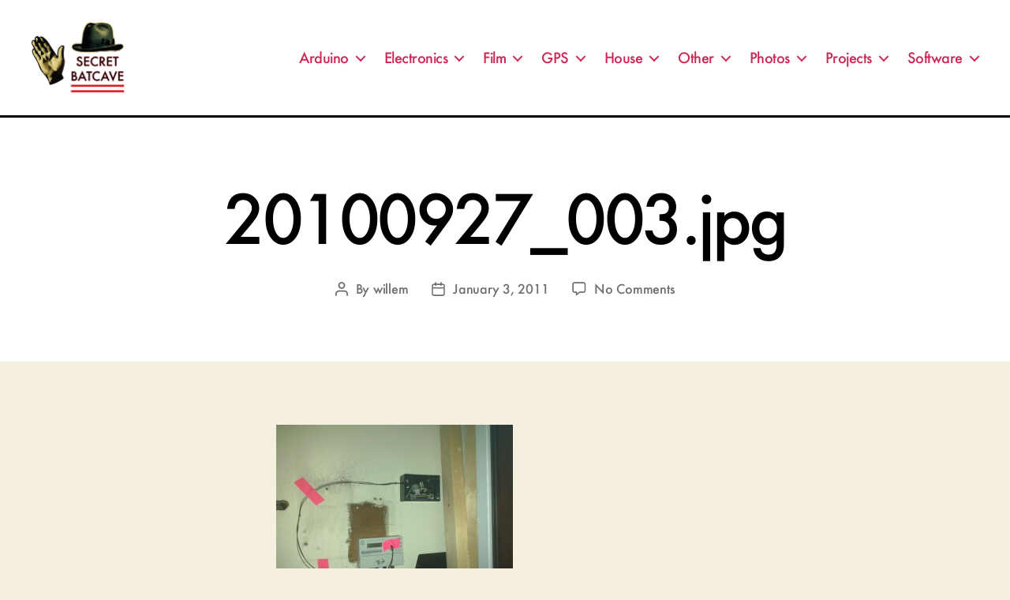

--- FILE ---
content_type: text/html; charset=UTF-8
request_url: https://www.secretbatcave.co.uk/20100927_003-jpg/
body_size: 15402
content:
<!DOCTYPE html>

<html class="no-js" lang="en-GB">

	<head>

		<meta charset="UTF-8">
		<meta name="viewport" content="width=device-width, initial-scale=1.0" >

		<link rel="profile" href="https://gmpg.org/xfn/11">

		<title>20100927_003.jpg &#8211; The Secret Batcave</title>
<meta name='robots' content='max-image-preview:large' />
	<style>img:is([sizes="auto" i], [sizes^="auto," i]) { contain-intrinsic-size: 3000px 1500px }</style>
	<link rel="alternate" type="application/rss+xml" title="The Secret Batcave &raquo; Feed" href="https://www.secretbatcave.co.uk/feed/" />
<link rel="alternate" type="application/rss+xml" title="The Secret Batcave &raquo; Comments Feed" href="https://www.secretbatcave.co.uk/comments/feed/" />
<link rel="alternate" type="application/rss+xml" title="The Secret Batcave &raquo; 20100927_003.jpg Comments Feed" href="https://www.secretbatcave.co.uk/feed/?attachment_id=105" />
<script>
window._wpemojiSettings = {"baseUrl":"https:\/\/s.w.org\/images\/core\/emoji\/16.0.1\/72x72\/","ext":".png","svgUrl":"https:\/\/s.w.org\/images\/core\/emoji\/16.0.1\/svg\/","svgExt":".svg","source":{"concatemoji":"https:\/\/www.secretbatcave.co.uk\/wp-includes\/js\/wp-emoji-release.min.js?ver=6.8.3"}};
/*! This file is auto-generated */
!function(s,n){var o,i,e;function c(e){try{var t={supportTests:e,timestamp:(new Date).valueOf()};sessionStorage.setItem(o,JSON.stringify(t))}catch(e){}}function p(e,t,n){e.clearRect(0,0,e.canvas.width,e.canvas.height),e.fillText(t,0,0);var t=new Uint32Array(e.getImageData(0,0,e.canvas.width,e.canvas.height).data),a=(e.clearRect(0,0,e.canvas.width,e.canvas.height),e.fillText(n,0,0),new Uint32Array(e.getImageData(0,0,e.canvas.width,e.canvas.height).data));return t.every(function(e,t){return e===a[t]})}function u(e,t){e.clearRect(0,0,e.canvas.width,e.canvas.height),e.fillText(t,0,0);for(var n=e.getImageData(16,16,1,1),a=0;a<n.data.length;a++)if(0!==n.data[a])return!1;return!0}function f(e,t,n,a){switch(t){case"flag":return n(e,"\ud83c\udff3\ufe0f\u200d\u26a7\ufe0f","\ud83c\udff3\ufe0f\u200b\u26a7\ufe0f")?!1:!n(e,"\ud83c\udde8\ud83c\uddf6","\ud83c\udde8\u200b\ud83c\uddf6")&&!n(e,"\ud83c\udff4\udb40\udc67\udb40\udc62\udb40\udc65\udb40\udc6e\udb40\udc67\udb40\udc7f","\ud83c\udff4\u200b\udb40\udc67\u200b\udb40\udc62\u200b\udb40\udc65\u200b\udb40\udc6e\u200b\udb40\udc67\u200b\udb40\udc7f");case"emoji":return!a(e,"\ud83e\udedf")}return!1}function g(e,t,n,a){var r="undefined"!=typeof WorkerGlobalScope&&self instanceof WorkerGlobalScope?new OffscreenCanvas(300,150):s.createElement("canvas"),o=r.getContext("2d",{willReadFrequently:!0}),i=(o.textBaseline="top",o.font="600 32px Arial",{});return e.forEach(function(e){i[e]=t(o,e,n,a)}),i}function t(e){var t=s.createElement("script");t.src=e,t.defer=!0,s.head.appendChild(t)}"undefined"!=typeof Promise&&(o="wpEmojiSettingsSupports",i=["flag","emoji"],n.supports={everything:!0,everythingExceptFlag:!0},e=new Promise(function(e){s.addEventListener("DOMContentLoaded",e,{once:!0})}),new Promise(function(t){var n=function(){try{var e=JSON.parse(sessionStorage.getItem(o));if("object"==typeof e&&"number"==typeof e.timestamp&&(new Date).valueOf()<e.timestamp+604800&&"object"==typeof e.supportTests)return e.supportTests}catch(e){}return null}();if(!n){if("undefined"!=typeof Worker&&"undefined"!=typeof OffscreenCanvas&&"undefined"!=typeof URL&&URL.createObjectURL&&"undefined"!=typeof Blob)try{var e="postMessage("+g.toString()+"("+[JSON.stringify(i),f.toString(),p.toString(),u.toString()].join(",")+"));",a=new Blob([e],{type:"text/javascript"}),r=new Worker(URL.createObjectURL(a),{name:"wpTestEmojiSupports"});return void(r.onmessage=function(e){c(n=e.data),r.terminate(),t(n)})}catch(e){}c(n=g(i,f,p,u))}t(n)}).then(function(e){for(var t in e)n.supports[t]=e[t],n.supports.everything=n.supports.everything&&n.supports[t],"flag"!==t&&(n.supports.everythingExceptFlag=n.supports.everythingExceptFlag&&n.supports[t]);n.supports.everythingExceptFlag=n.supports.everythingExceptFlag&&!n.supports.flag,n.DOMReady=!1,n.readyCallback=function(){n.DOMReady=!0}}).then(function(){return e}).then(function(){var e;n.supports.everything||(n.readyCallback(),(e=n.source||{}).concatemoji?t(e.concatemoji):e.wpemoji&&e.twemoji&&(t(e.twemoji),t(e.wpemoji)))}))}((window,document),window._wpemojiSettings);
</script>
<style id='wp-emoji-styles-inline-css'>

	img.wp-smiley, img.emoji {
		display: inline !important;
		border: none !important;
		box-shadow: none !important;
		height: 1em !important;
		width: 1em !important;
		margin: 0 0.07em !important;
		vertical-align: -0.1em !important;
		background: none !important;
		padding: 0 !important;
	}
</style>
<link rel='stylesheet' id='wp-block-library-css' href='https://www.secretbatcave.co.uk/wp-includes/css/dist/block-library/style.min.css?ver=6.8.3' media='all' />
<style id='classic-theme-styles-inline-css'>
/*! This file is auto-generated */
.wp-block-button__link{color:#fff;background-color:#32373c;border-radius:9999px;box-shadow:none;text-decoration:none;padding:calc(.667em + 2px) calc(1.333em + 2px);font-size:1.125em}.wp-block-file__button{background:#32373c;color:#fff;text-decoration:none}
</style>
<link rel='stylesheet' id='mediaelement-css' href='https://www.secretbatcave.co.uk/wp-includes/js/mediaelement/mediaelementplayer-legacy.min.css?ver=4.2.17' media='all' />
<link rel='stylesheet' id='wp-mediaelement-css' href='https://www.secretbatcave.co.uk/wp-includes/js/mediaelement/wp-mediaelement.min.css?ver=6.8.3' media='all' />
<style id='jetpack-sharing-buttons-style-inline-css'>
.jetpack-sharing-buttons__services-list{display:flex;flex-direction:row;flex-wrap:wrap;gap:0;list-style-type:none;margin:5px;padding:0}.jetpack-sharing-buttons__services-list.has-small-icon-size{font-size:12px}.jetpack-sharing-buttons__services-list.has-normal-icon-size{font-size:16px}.jetpack-sharing-buttons__services-list.has-large-icon-size{font-size:24px}.jetpack-sharing-buttons__services-list.has-huge-icon-size{font-size:36px}@media print{.jetpack-sharing-buttons__services-list{display:none!important}}.editor-styles-wrapper .wp-block-jetpack-sharing-buttons{gap:0;padding-inline-start:0}ul.jetpack-sharing-buttons__services-list.has-background{padding:1.25em 2.375em}
</style>
<style id='global-styles-inline-css'>
:root{--wp--preset--aspect-ratio--square: 1;--wp--preset--aspect-ratio--4-3: 4/3;--wp--preset--aspect-ratio--3-4: 3/4;--wp--preset--aspect-ratio--3-2: 3/2;--wp--preset--aspect-ratio--2-3: 2/3;--wp--preset--aspect-ratio--16-9: 16/9;--wp--preset--aspect-ratio--9-16: 9/16;--wp--preset--color--black: #000000;--wp--preset--color--cyan-bluish-gray: #abb8c3;--wp--preset--color--white: #ffffff;--wp--preset--color--pale-pink: #f78da7;--wp--preset--color--vivid-red: #cf2e2e;--wp--preset--color--luminous-vivid-orange: #ff6900;--wp--preset--color--luminous-vivid-amber: #fcb900;--wp--preset--color--light-green-cyan: #7bdcb5;--wp--preset--color--vivid-green-cyan: #00d084;--wp--preset--color--pale-cyan-blue: #8ed1fc;--wp--preset--color--vivid-cyan-blue: #0693e3;--wp--preset--color--vivid-purple: #9b51e0;--wp--preset--color--accent: #cd2653;--wp--preset--color--primary: #000000;--wp--preset--color--secondary: #6d6d6d;--wp--preset--color--subtle-background: #dcd7ca;--wp--preset--color--background: #f5efe0;--wp--preset--gradient--vivid-cyan-blue-to-vivid-purple: linear-gradient(135deg,rgba(6,147,227,1) 0%,rgb(155,81,224) 100%);--wp--preset--gradient--light-green-cyan-to-vivid-green-cyan: linear-gradient(135deg,rgb(122,220,180) 0%,rgb(0,208,130) 100%);--wp--preset--gradient--luminous-vivid-amber-to-luminous-vivid-orange: linear-gradient(135deg,rgba(252,185,0,1) 0%,rgba(255,105,0,1) 100%);--wp--preset--gradient--luminous-vivid-orange-to-vivid-red: linear-gradient(135deg,rgba(255,105,0,1) 0%,rgb(207,46,46) 100%);--wp--preset--gradient--very-light-gray-to-cyan-bluish-gray: linear-gradient(135deg,rgb(238,238,238) 0%,rgb(169,184,195) 100%);--wp--preset--gradient--cool-to-warm-spectrum: linear-gradient(135deg,rgb(74,234,220) 0%,rgb(151,120,209) 20%,rgb(207,42,186) 40%,rgb(238,44,130) 60%,rgb(251,105,98) 80%,rgb(254,248,76) 100%);--wp--preset--gradient--blush-light-purple: linear-gradient(135deg,rgb(255,206,236) 0%,rgb(152,150,240) 100%);--wp--preset--gradient--blush-bordeaux: linear-gradient(135deg,rgb(254,205,165) 0%,rgb(254,45,45) 50%,rgb(107,0,62) 100%);--wp--preset--gradient--luminous-dusk: linear-gradient(135deg,rgb(255,203,112) 0%,rgb(199,81,192) 50%,rgb(65,88,208) 100%);--wp--preset--gradient--pale-ocean: linear-gradient(135deg,rgb(255,245,203) 0%,rgb(182,227,212) 50%,rgb(51,167,181) 100%);--wp--preset--gradient--electric-grass: linear-gradient(135deg,rgb(202,248,128) 0%,rgb(113,206,126) 100%);--wp--preset--gradient--midnight: linear-gradient(135deg,rgb(2,3,129) 0%,rgb(40,116,252) 100%);--wp--preset--font-size--small: 18px;--wp--preset--font-size--medium: 20px;--wp--preset--font-size--large: 26.25px;--wp--preset--font-size--x-large: 42px;--wp--preset--font-size--normal: 21px;--wp--preset--font-size--larger: 32px;--wp--preset--spacing--20: 0.44rem;--wp--preset--spacing--30: 0.67rem;--wp--preset--spacing--40: 1rem;--wp--preset--spacing--50: 1.5rem;--wp--preset--spacing--60: 2.25rem;--wp--preset--spacing--70: 3.38rem;--wp--preset--spacing--80: 5.06rem;--wp--preset--shadow--natural: 6px 6px 9px rgba(0, 0, 0, 0.2);--wp--preset--shadow--deep: 12px 12px 50px rgba(0, 0, 0, 0.4);--wp--preset--shadow--sharp: 6px 6px 0px rgba(0, 0, 0, 0.2);--wp--preset--shadow--outlined: 6px 6px 0px -3px rgba(255, 255, 255, 1), 6px 6px rgba(0, 0, 0, 1);--wp--preset--shadow--crisp: 6px 6px 0px rgba(0, 0, 0, 1);}:where(.is-layout-flex){gap: 0.5em;}:where(.is-layout-grid){gap: 0.5em;}body .is-layout-flex{display: flex;}.is-layout-flex{flex-wrap: wrap;align-items: center;}.is-layout-flex > :is(*, div){margin: 0;}body .is-layout-grid{display: grid;}.is-layout-grid > :is(*, div){margin: 0;}:where(.wp-block-columns.is-layout-flex){gap: 2em;}:where(.wp-block-columns.is-layout-grid){gap: 2em;}:where(.wp-block-post-template.is-layout-flex){gap: 1.25em;}:where(.wp-block-post-template.is-layout-grid){gap: 1.25em;}.has-black-color{color: var(--wp--preset--color--black) !important;}.has-cyan-bluish-gray-color{color: var(--wp--preset--color--cyan-bluish-gray) !important;}.has-white-color{color: var(--wp--preset--color--white) !important;}.has-pale-pink-color{color: var(--wp--preset--color--pale-pink) !important;}.has-vivid-red-color{color: var(--wp--preset--color--vivid-red) !important;}.has-luminous-vivid-orange-color{color: var(--wp--preset--color--luminous-vivid-orange) !important;}.has-luminous-vivid-amber-color{color: var(--wp--preset--color--luminous-vivid-amber) !important;}.has-light-green-cyan-color{color: var(--wp--preset--color--light-green-cyan) !important;}.has-vivid-green-cyan-color{color: var(--wp--preset--color--vivid-green-cyan) !important;}.has-pale-cyan-blue-color{color: var(--wp--preset--color--pale-cyan-blue) !important;}.has-vivid-cyan-blue-color{color: var(--wp--preset--color--vivid-cyan-blue) !important;}.has-vivid-purple-color{color: var(--wp--preset--color--vivid-purple) !important;}.has-black-background-color{background-color: var(--wp--preset--color--black) !important;}.has-cyan-bluish-gray-background-color{background-color: var(--wp--preset--color--cyan-bluish-gray) !important;}.has-white-background-color{background-color: var(--wp--preset--color--white) !important;}.has-pale-pink-background-color{background-color: var(--wp--preset--color--pale-pink) !important;}.has-vivid-red-background-color{background-color: var(--wp--preset--color--vivid-red) !important;}.has-luminous-vivid-orange-background-color{background-color: var(--wp--preset--color--luminous-vivid-orange) !important;}.has-luminous-vivid-amber-background-color{background-color: var(--wp--preset--color--luminous-vivid-amber) !important;}.has-light-green-cyan-background-color{background-color: var(--wp--preset--color--light-green-cyan) !important;}.has-vivid-green-cyan-background-color{background-color: var(--wp--preset--color--vivid-green-cyan) !important;}.has-pale-cyan-blue-background-color{background-color: var(--wp--preset--color--pale-cyan-blue) !important;}.has-vivid-cyan-blue-background-color{background-color: var(--wp--preset--color--vivid-cyan-blue) !important;}.has-vivid-purple-background-color{background-color: var(--wp--preset--color--vivid-purple) !important;}.has-black-border-color{border-color: var(--wp--preset--color--black) !important;}.has-cyan-bluish-gray-border-color{border-color: var(--wp--preset--color--cyan-bluish-gray) !important;}.has-white-border-color{border-color: var(--wp--preset--color--white) !important;}.has-pale-pink-border-color{border-color: var(--wp--preset--color--pale-pink) !important;}.has-vivid-red-border-color{border-color: var(--wp--preset--color--vivid-red) !important;}.has-luminous-vivid-orange-border-color{border-color: var(--wp--preset--color--luminous-vivid-orange) !important;}.has-luminous-vivid-amber-border-color{border-color: var(--wp--preset--color--luminous-vivid-amber) !important;}.has-light-green-cyan-border-color{border-color: var(--wp--preset--color--light-green-cyan) !important;}.has-vivid-green-cyan-border-color{border-color: var(--wp--preset--color--vivid-green-cyan) !important;}.has-pale-cyan-blue-border-color{border-color: var(--wp--preset--color--pale-cyan-blue) !important;}.has-vivid-cyan-blue-border-color{border-color: var(--wp--preset--color--vivid-cyan-blue) !important;}.has-vivid-purple-border-color{border-color: var(--wp--preset--color--vivid-purple) !important;}.has-vivid-cyan-blue-to-vivid-purple-gradient-background{background: var(--wp--preset--gradient--vivid-cyan-blue-to-vivid-purple) !important;}.has-light-green-cyan-to-vivid-green-cyan-gradient-background{background: var(--wp--preset--gradient--light-green-cyan-to-vivid-green-cyan) !important;}.has-luminous-vivid-amber-to-luminous-vivid-orange-gradient-background{background: var(--wp--preset--gradient--luminous-vivid-amber-to-luminous-vivid-orange) !important;}.has-luminous-vivid-orange-to-vivid-red-gradient-background{background: var(--wp--preset--gradient--luminous-vivid-orange-to-vivid-red) !important;}.has-very-light-gray-to-cyan-bluish-gray-gradient-background{background: var(--wp--preset--gradient--very-light-gray-to-cyan-bluish-gray) !important;}.has-cool-to-warm-spectrum-gradient-background{background: var(--wp--preset--gradient--cool-to-warm-spectrum) !important;}.has-blush-light-purple-gradient-background{background: var(--wp--preset--gradient--blush-light-purple) !important;}.has-blush-bordeaux-gradient-background{background: var(--wp--preset--gradient--blush-bordeaux) !important;}.has-luminous-dusk-gradient-background{background: var(--wp--preset--gradient--luminous-dusk) !important;}.has-pale-ocean-gradient-background{background: var(--wp--preset--gradient--pale-ocean) !important;}.has-electric-grass-gradient-background{background: var(--wp--preset--gradient--electric-grass) !important;}.has-midnight-gradient-background{background: var(--wp--preset--gradient--midnight) !important;}.has-small-font-size{font-size: var(--wp--preset--font-size--small) !important;}.has-medium-font-size{font-size: var(--wp--preset--font-size--medium) !important;}.has-large-font-size{font-size: var(--wp--preset--font-size--large) !important;}.has-x-large-font-size{font-size: var(--wp--preset--font-size--x-large) !important;}
:where(.wp-block-post-template.is-layout-flex){gap: 1.25em;}:where(.wp-block-post-template.is-layout-grid){gap: 1.25em;}
:where(.wp-block-columns.is-layout-flex){gap: 2em;}:where(.wp-block-columns.is-layout-grid){gap: 2em;}
:root :where(.wp-block-pullquote){font-size: 1.5em;line-height: 1.6;}
</style>
<link rel='stylesheet' id='twentytwenty-style-css' href='https://www.secretbatcave.co.uk/wp-content/themes/batcave2/style.css?ver=1.3' media='all' />
<style id='twentytwenty-style-inline-css'>
.color-accent,.color-accent-hover:hover,.color-accent-hover:focus,:root .has-accent-color,.has-drop-cap:not(:focus):first-letter,.wp-block-button.is-style-outline,a { color: #cd2653; }blockquote,.border-color-accent,.border-color-accent-hover:hover,.border-color-accent-hover:focus { border-color: #cd2653; }button:not(.toggle),.button,.faux-button,.wp-block-button__link,.wp-block-file .wp-block-file__button,input[type="button"],input[type="reset"],input[type="submit"],.bg-accent,.bg-accent-hover:hover,.bg-accent-hover:focus,:root .has-accent-background-color,.comment-reply-link { background-color: #cd2653; }.fill-children-accent,.fill-children-accent * { fill: #cd2653; }body,.entry-title a,:root .has-primary-color { color: #000000; }:root .has-primary-background-color { background-color: #000000; }cite,figcaption,.wp-caption-text,.post-meta,.entry-content .wp-block-archives li,.entry-content .wp-block-categories li,.entry-content .wp-block-latest-posts li,.wp-block-latest-comments__comment-date,.wp-block-latest-posts__post-date,.wp-block-embed figcaption,.wp-block-image figcaption,.wp-block-pullquote cite,.comment-metadata,.comment-respond .comment-notes,.comment-respond .logged-in-as,.pagination .dots,.entry-content hr:not(.has-background),hr.styled-separator,:root .has-secondary-color { color: #6d6d6d; }:root .has-secondary-background-color { background-color: #6d6d6d; }pre,fieldset,input,textarea,table,table *,hr { border-color: #dcd7ca; }caption,code,code,kbd,samp,.wp-block-table.is-style-stripes tbody tr:nth-child(odd),:root .has-subtle-background-background-color { background-color: #dcd7ca; }.wp-block-table.is-style-stripes { border-bottom-color: #dcd7ca; }.wp-block-latest-posts.is-grid li { border-top-color: #dcd7ca; }:root .has-subtle-background-color { color: #dcd7ca; }body:not(.overlay-header) .primary-menu > li > a,body:not(.overlay-header) .primary-menu > li > .icon,.modal-menu a,.footer-menu a, .footer-widgets a,#site-footer .wp-block-button.is-style-outline,.wp-block-pullquote:before,.singular:not(.overlay-header) .entry-header a,.archive-header a,.header-footer-group .color-accent,.header-footer-group .color-accent-hover:hover { color: #cd2653; }.social-icons a,#site-footer button:not(.toggle),#site-footer .button,#site-footer .faux-button,#site-footer .wp-block-button__link,#site-footer .wp-block-file__button,#site-footer input[type="button"],#site-footer input[type="reset"],#site-footer input[type="submit"] { background-color: #cd2653; }.header-footer-group,body:not(.overlay-header) #site-header .toggle,.menu-modal .toggle { color: #000000; }body:not(.overlay-header) .primary-menu ul { background-color: #000000; }body:not(.overlay-header) .primary-menu > li > ul:after { border-bottom-color: #000000; }body:not(.overlay-header) .primary-menu ul ul:after { border-left-color: #000000; }.site-description,body:not(.overlay-header) .toggle-inner .toggle-text,.widget .post-date,.widget .rss-date,.widget_archive li,.widget_categories li,.widget cite,.widget_pages li,.widget_meta li,.widget_nav_menu li,.powered-by-wordpress,.to-the-top,.singular .entry-header .post-meta,.singular:not(.overlay-header) .entry-header .post-meta a { color: #6d6d6d; }.header-footer-group pre,.header-footer-group fieldset,.header-footer-group input,.header-footer-group textarea,.header-footer-group table,.header-footer-group table *,.footer-nav-widgets-wrapper,#site-footer,.menu-modal nav *,.footer-widgets-outer-wrapper,.footer-top { border-color: #dcd7ca; }.header-footer-group table caption,body:not(.overlay-header) .header-inner .toggle-wrapper::before { background-color: #dcd7ca; }
</style>
<link rel='stylesheet' id='twentytwenty-print-style-css' href='https://www.secretbatcave.co.uk/wp-content/themes/batcave2/print.css?ver=1.3' media='print' />
<script src="https://www.secretbatcave.co.uk/wp-content/themes/batcave2/assets/js/index.js?ver=1.3" id="twentytwenty-js-js" async></script>
<link rel="https://api.w.org/" href="https://www.secretbatcave.co.uk/wp-json/" /><link rel="alternate" title="JSON" type="application/json" href="https://www.secretbatcave.co.uk/wp-json/wp/v2/media/105" /><link rel="EditURI" type="application/rsd+xml" title="RSD" href="https://www.secretbatcave.co.uk/xmlrpc.php?rsd" />
<meta name="generator" content="WordPress 6.8.3" />
<link rel='shortlink' href='https://www.secretbatcave.co.uk/?p=105' />
<link rel="alternate" title="oEmbed (JSON)" type="application/json+oembed" href="https://www.secretbatcave.co.uk/wp-json/oembed/1.0/embed?url=https%3A%2F%2Fwww.secretbatcave.co.uk%2F20100927_003-jpg%2F" />
<link rel="alternate" title="oEmbed (XML)" type="text/xml+oembed" href="https://www.secretbatcave.co.uk/wp-json/oembed/1.0/embed?url=https%3A%2F%2Fwww.secretbatcave.co.uk%2F20100927_003-jpg%2F&#038;format=xml" />
	<script>document.documentElement.className = document.documentElement.className.replace( 'no-js', 'js' );</script>
	<link rel="icon" href="https://www.secretbatcave.co.uk/wp-content/uploads/2020/06/cropped-logo-2-32x32.png" sizes="32x32" />
<link rel="icon" href="https://www.secretbatcave.co.uk/wp-content/uploads/2020/06/cropped-logo-2-192x192.png" sizes="192x192" />
<link rel="apple-touch-icon" href="https://www.secretbatcave.co.uk/wp-content/uploads/2020/06/cropped-logo-2-180x180.png" />
<meta name="msapplication-TileImage" content="https://www.secretbatcave.co.uk/wp-content/uploads/2020/06/cropped-logo-2-270x270.png" />

	</head>

	<body class="attachment wp-singular attachment-template-default single single-attachment postid-105 attachmentid-105 attachment-jpeg wp-custom-logo wp-embed-responsive wp-theme-batcave2 singular missing-post-thumbnail has-no-pagination showing-comments show-avatars footer-top-hidden">

		<a class="skip-link screen-reader-text" href="#site-content">Skip to the content</a>
		<header id="site-header" class="header-footer-group" role="banner">

			<div class="header-inner section-inner">

				<div class="header-titles-wrapper">

					
					<div class="header-titles">

						<div class="site-logo faux-heading"><a href="https://www.secretbatcave.co.uk/" class="custom-logo-link" rel="home"><img width="968" height="726" src="https://www.secretbatcave.co.uk/wp-content/uploads/2020/06/cropped-logo-1.png" class="custom-logo" alt="The Secret Batcave" decoding="async" fetchpriority="high" srcset="https://www.secretbatcave.co.uk/wp-content/uploads/2020/06/cropped-logo-1.png 968w, https://www.secretbatcave.co.uk/wp-content/uploads/2020/06/cropped-logo-1-300x225.png 300w, https://www.secretbatcave.co.uk/wp-content/uploads/2020/06/cropped-logo-1-768x576.png 768w, https://www.secretbatcave.co.uk/wp-content/uploads/2020/06/cropped-logo-1-400x300.png 400w" sizes="(max-width: 968px) 100vw, 968px" /></a><span class="screen-reader-text">The Secret Batcave</span></div>
					</div><!-- .header-titles -->

					<button class="toggle nav-toggle mobile-nav-toggle" data-toggle-target=".menu-modal"  data-toggle-body-class="showing-menu-modal" aria-expanded="false" data-set-focus=".close-nav-toggle">
						<span class="toggle-inner">
							<span class="toggle-icon">
								<svg class="svg-icon" aria-hidden="true" role="img" focusable="false" xmlns="http://www.w3.org/2000/svg" width="26" height="7" viewBox="0 0 26 7"><path fill-rule="evenodd" d="M332.5,45 C330.567003,45 329,43.4329966 329,41.5 C329,39.5670034 330.567003,38 332.5,38 C334.432997,38 336,39.5670034 336,41.5 C336,43.4329966 334.432997,45 332.5,45 Z M342,45 C340.067003,45 338.5,43.4329966 338.5,41.5 C338.5,39.5670034 340.067003,38 342,38 C343.932997,38 345.5,39.5670034 345.5,41.5 C345.5,43.4329966 343.932997,45 342,45 Z M351.5,45 C349.567003,45 348,43.4329966 348,41.5 C348,39.5670034 349.567003,38 351.5,38 C353.432997,38 355,39.5670034 355,41.5 C355,43.4329966 353.432997,45 351.5,45 Z" transform="translate(-329 -38)" /></svg>							</span>
							<span class="toggle-text">Menu</span>
						</span>
					</button><!-- .nav-toggle -->

				</div><!-- .header-titles-wrapper -->

				<div class="header-navigation-wrapper">

					
							<nav class="primary-menu-wrapper" aria-label="Horizontal" role="navigation">

								<ul class="primary-menu reset-list-style">

								<li class="page_item page-item-184 page_item_has_children menu-item-has-children"><a href="https://www.secretbatcave.co.uk/arduino/">Arduino</a><span class="icon"></span>
<ul class='children'>
	<li class="page_item page-item-170"><a href="https://www.secretbatcave.co.uk/arduino/arduino-house-monitor/">Arduino House Monitor</a></li>
	<li class="page_item page-item-11"><a href="https://www.secretbatcave.co.uk/arduino/arduino-house-monitor-protocol/">Arduino House Monitor &#8211; Protocol</a></li>
	<li class="page_item page-item-20"><a href="https://www.secretbatcave.co.uk/arduino/arduino-house-monitor-software/">Arduino House Monitor &#8211; Software</a></li>
	<li class="page_item page-item-33"><a href="https://www.secretbatcave.co.uk/arduino/house-monitor-nodes/">House Monitor &#8211; Nodes</a></li>
	<li class="page_item page-item-29"><a href="https://www.secretbatcave.co.uk/arduino/house-monitor-20/">House Monitor Overview</a></li>
</ul>
</li>
<li class="page_item page-item-179 page_item_has_children menu-item-has-children"><a href="https://www.secretbatcave.co.uk/electronics/">Electronics</a><span class="icon"></span>
<ul class='children'>
	<li class="page_item page-item-463"><a href="https://www.secretbatcave.co.uk/electronics/fireflies-in-a-jar/">Fireflies in a jar</a></li>
	<li class="page_item page-item-304"><a href="https://www.secretbatcave.co.uk/electronics/shard-rain-cam/">Shard Rain Cam</a></li>
	<li class="page_item page-item-1492"><a href="https://www.secretbatcave.co.uk/electronics/shard-rain-cam-the-sequel/">Shard Rain Cam: the sequel</a></li>
	<li class="page_item page-item-1201"><a href="https://www.secretbatcave.co.uk/electronics/shart-o-meter/">Shart-o-meter</a></li>
	<li class="page_item page-item-282"><a href="https://www.secretbatcave.co.uk/electronics/tron-case/">Tron Case</a></li>
	<li class="page_item page-item-24"><a href="https://www.secretbatcave.co.uk/electronics/using-capacitance-to-measure-fatties/">Using Capacitance to measure fatties</a></li>
</ul>
</li>
<li class="page_item page-item-167 page_item_has_children menu-item-has-children"><a href="https://www.secretbatcave.co.uk/film/">Film</a><span class="icon"></span>
<ul class='children'>
	<li class="page_item page-item-1399"><a href="https://www.secretbatcave.co.uk/film/aurora/">Aurora</a></li>
	<li class="page_item page-item-476"><a href="https://www.secretbatcave.co.uk/film/dear-vfx-artist/">Dear VFX Artist</a></li>
	<li class="page_item page-item-17"><a href="https://www.secretbatcave.co.uk/film/digital-intermediary/">Digital Intermediary</a></li>
	<li class="page_item page-item-580"><a href="https://www.secretbatcave.co.uk/film/hal9000/">HAL9000</a></li>
	<li class="page_item page-item-206"><a href="https://www.secretbatcave.co.uk/film/idiots-guide-to-render-farms/">Idiots Guide to Render Farms</a></li>
	<li class="page_item page-item-701"><a href="https://www.secretbatcave.co.uk/film/is-cgi-getting-worse/">Is CGI Getting Worse?</a></li>
	<li class="page_item page-item-238"><a href="https://www.secretbatcave.co.uk/film/stages-of-post-production/">Stages of VFX Post Production</a></li>
</ul>
</li>
<li class="page_item page-item-192 page_item_has_children menu-item-has-children"><a href="https://www.secretbatcave.co.uk/gps/">GPS</a><span class="icon"></span>
<ul class='children'>
	<li class="page_item page-item-40"><a href="https://www.secretbatcave.co.uk/gps/bike-gps-photo-tracker/">Bike GPS Photo tracker</a></li>
	<li class="page_item page-item-39"><a href="https://www.secretbatcave.co.uk/gps/gps-logging-awesomeness/">GPS Logging Awesomeness</a></li>
	<li class="page_item page-item-481"><a href="https://www.secretbatcave.co.uk/gps/measuring-bumpyness/">Measuring Bumpyness</a></li>
</ul>
</li>
<li class="page_item page-item-197 page_item_has_children menu-item-has-children"><a href="https://www.secretbatcave.co.uk/house/">House</a><span class="icon"></span>
<ul class='children'>
	<li class="page_item page-item-1435"><a href="https://www.secretbatcave.co.uk/house/ev-charging/">EV charging</a></li>
	<li class="page_item page-item-15"><a href="https://www.secretbatcave.co.uk/house/first-pictures/">First Pictures</a></li>
	<li class="page_item page-item-10"><a href="https://www.secretbatcave.co.uk/house/new-secret-batcave-the-floor-plan-of-doom/">New Secret batcave &#8211; the floor plan of Doom</a></li>
	<li class="page_item page-item-1124"><a href="https://www.secretbatcave.co.uk/house/raspberry-pi-powered-thermostat/">Raspberry pi powered thermostat</a></li>
	<li class="page_item page-item-977 page_item_has_children menu-item-has-children"><a href="https://www.secretbatcave.co.uk/house/shed/">Shed</a><span class="icon"></span>
	<ul class='children'>
		<li class="page_item page-item-979"><a href="https://www.secretbatcave.co.uk/house/shed/a-shed-of-awesome/">A Shed of Awesome</a></li>
		<li class="page_item page-item-985"><a href="https://www.secretbatcave.co.uk/house/shed/shed-of-awesome-part-ii/">SHED OF AWESOME, Part II</a></li>
		<li class="page_item page-item-992"><a href="https://www.secretbatcave.co.uk/house/shed/shed-of-awesome-part-iii/">SHED OF AWESOME, Part III</a></li>
		<li class="page_item page-item-1005"><a href="https://www.secretbatcave.co.uk/house/shed/shed-of-awesome-part-iv/">Shed of AWESOME part IV</a></li>
		<li class="page_item page-item-1035"><a href="https://www.secretbatcave.co.uk/house/shed/shed-of-awesome-part-v/">SHED OF AWESOME, Part V</a></li>
		<li class="page_item page-item-1091"><a href="https://www.secretbatcave.co.uk/house/shed/shed-of-awesome-vi/">SHED OF AWESOME, part VI</a></li>
	</ul>
</li>
</ul>
</li>
<li class="page_item page-item-421 page_item_has_children menu-item-has-children"><a href="https://www.secretbatcave.co.uk/other/">Other</a><span class="icon"></span>
<ul class='children'>
	<li class="page_item page-item-419"><a href="https://www.secretbatcave.co.uk/other/immigration-and-you-or-learn-to-vote-you-dick/">Immigration and you, or learn to vote you dick.</a></li>
	<li class="page_item page-item-1382"><a href="https://www.secretbatcave.co.uk/other/keeping-the-voices-at-bay/">Keeping the voices at bay.</a></li>
	<li class="page_item page-item-674"><a href="https://www.secretbatcave.co.uk/other/refugee-crisis-aint-nothing-new/">Refugee crisis, ain&#8217;t nothing new</a></li>
	<li class="page_item page-item-596"><a href="https://www.secretbatcave.co.uk/other/risk-in-finance/">Risk In Finance</a></li>
	<li class="page_item page-item-620"><a href="https://www.secretbatcave.co.uk/other/the-nhs-a-lesson-in-politics/">The NHS, a lesson in politics</a></li>
	<li class="page_item page-item-658"><a href="https://www.secretbatcave.co.uk/other/the-nhs-a-lesson-in-politics-part-ii/">The NHS, a lesson in politics: part II</a></li>
	<li class="page_item page-item-691"><a href="https://www.secretbatcave.co.uk/other/the-nhs-a-lesson-in-politics-part-iii/">The NHS, a lesson in politics: part III</a></li>
	<li class="page_item page-item-713"><a href="https://www.secretbatcave.co.uk/other/the-nhs-a-lesson-in-politics-part-iv/">The NHS, a lesson in politics: part IV</a></li>
	<li class="page_item page-item-733"><a href="https://www.secretbatcave.co.uk/other/the-nhs-a-lesson-in-politics-part-v/">The NHS, a lesson in politics, part V</a></li>
	<li class="page_item page-item-741"><a href="https://www.secretbatcave.co.uk/other/the-nhs-a-lesson-in-politics-part-vi/">The NHS, a lesson in politics: part VI</a></li>
	<li class="page_item page-item-753"><a href="https://www.secretbatcave.co.uk/other/the-nhs-a-lesson-in-politics-part-vii/">The NHS, a lesson in politics: part VII</a></li>
	<li class="page_item page-item-764"><a href="https://www.secretbatcave.co.uk/other/the-nhs-a-lesson-in-politics-part-ix/">The NHS, a lesson in politics part IX</a></li>
	<li class="page_item page-item-783"><a href="https://www.secretbatcave.co.uk/other/the-nhs-a-lesson-in-politics-part-x/">The NHS a lesson in politics: part X</a></li>
	<li class="page_item page-item-807"><a href="https://www.secretbatcave.co.uk/other/the-nhs-a-lesson-in-politics-part-xi/">The NHS a lesson in politics: part XI</a></li>
	<li class="page_item page-item-827"><a href="https://www.secretbatcave.co.uk/other/the-nhs-a-lesson-in-politics-part-xii/">The NHS, a lesson in politics part XII</a></li>
	<li class="page_item page-item-879"><a href="https://www.secretbatcave.co.uk/other/the-nhs-a-lesson-in-politics-part-xiii/">The NHS, a lesson in politics part XIII</a></li>
	<li class="page_item page-item-886"><a href="https://www.secretbatcave.co.uk/other/the-nhs-a-lesson-in-politics-xiv/">The NHS a lesson in politics, XIV</a></li>
	<li class="page_item page-item-913"><a href="https://www.secretbatcave.co.uk/other/the-nhs-a-lesson-in-politics-part-xv/">The NHS, a lesson in politics: part XV</a></li>
	<li class="page_item page-item-932"><a href="https://www.secretbatcave.co.uk/other/nhs-end-of-lessons/">NHS: End of Lessons</a></li>
	<li class="page_item page-item-948"><a href="https://www.secretbatcave.co.uk/other/the-nhs-epilogue/">The NHS: Epilogue</a></li>
</ul>
</li>
<li class="page_item page-item-212 page_item_has_children menu-item-has-children"><a href="https://www.secretbatcave.co.uk/photos/">Photos</a><span class="icon"></span>
<ul class='children'>
	<li class="page_item page-item-1454"><a href="https://www.secretbatcave.co.uk/photos/aurora-bollocks/">Aurora bollocks</a></li>
	<li class="page_item page-item-214"><a href="https://www.secretbatcave.co.uk/photos/bermondsey-series/">Bermondsey Series</a></li>
	<li class="page_item page-item-384"><a href="https://www.secretbatcave.co.uk/photos/camera-obscrua-with-real-lenses/">Camera obscrua, with real lenses.</a></li>
	<li class="page_item page-item-222"><a href="https://www.secretbatcave.co.uk/photos/graffham-panorama/">Graffham Panorama</a></li>
	<li class="page_item page-item-266"><a href="https://www.secretbatcave.co.uk/photos/hillside-panoramas/">Hillside Panoramas</a></li>
	<li class="page_item page-item-532"><a href="https://www.secretbatcave.co.uk/photos/newspaper-manafacture-the-zenith-of-a-dead-medium/">Newspaper manafacture, the zenith of a dead medium</a></li>
	<li class="page_item page-item-1563"><a href="https://www.secretbatcave.co.uk/photos/real-infrastructure/">Real Infrastructure</a></li>
</ul>
</li>
<li class="page_item page-item-832 page_item_has_children menu-item-has-children"><a href="https://www.secretbatcave.co.uk/projects/">Projects</a><span class="icon"></span>
<ul class='children'>
	<li class="page_item page-item-1069"><a href="https://www.secretbatcave.co.uk/projects/classifying-birds/">Classifying birds.</a></li>
	<li class="page_item page-item-1520"><a href="https://www.secretbatcave.co.uk/projects/despatchbox-pro/">DespatchBox Pro</a></li>
	<li class="page_item page-item-1412"><a href="https://www.secretbatcave.co.uk/projects/dovecot-defence-version-2/">Dovecot Defence Version 2</a></li>
	<li class="page_item page-item-834 page_item_has_children menu-item-has-children"><a href="https://www.secretbatcave.co.uk/projects/dovecote-drone-defence/">Dovecote Drone Defence</a><span class="icon"></span>
	<ul class='children'>
		<li class="page_item page-item-856"><a href="https://www.secretbatcave.co.uk/projects/dovecote-drone-defence/build/">Build &#8211; Biscuit Buttery Base</a></li>
		<li class="page_item page-item-1142"><a href="https://www.secretbatcave.co.uk/projects/dovecote-drone-defence/build-rocket-carraige/">Build &#8211; Rocket Carraige</a></li>
		<li class="page_item page-item-869"><a href="https://www.secretbatcave.co.uk/projects/dovecote-drone-defence/build-sliding-roof/">Build &#8211; Sliding roof</a></li>
	</ul>
</li>
	<li class="page_item page-item-1317"><a href="https://www.secretbatcave.co.uk/projects/electromechanical-clock/">Electromechanical Clock</a></li>
	<li class="page_item page-item-1225"><a href="https://www.secretbatcave.co.uk/projects/i-have-an-undisciplined-clock/">I have an undisciplined clock</a></li>
	<li class="page_item page-item-1231"><a href="https://www.secretbatcave.co.uk/projects/stock-ticker-machine/">Stock Ticker Machine</a></li>
</ul>
</li>
<li class="page_item page-item-302 page_item_has_children menu-item-has-children"><a href="https://www.secretbatcave.co.uk/software/">Software</a><span class="icon"></span>
<ul class='children'>
	<li class="page_item page-item-1405"><a href="https://www.secretbatcave.co.uk/software/apple-is-not-security-jesus/">Apple is not Security Jesus</a></li>
	<li class="page_item page-item-527"><a href="https://www.secretbatcave.co.uk/software/exporting-digital-ocean-imagesdroplets-to-xenkvmvmware/">Exporting Digital Ocean droplets to KVM</a></li>
	<li class="page_item page-item-1508"><a href="https://www.secretbatcave.co.uk/software/musing-on-openais-device/">Musing on OpenAI&#8217;s &#8220;Device&#8221; </a></li>
	<li class="page_item page-item-358"><a href="https://www.secretbatcave.co.uk/software/shard-rain-cam-quantifying-cloudy/">Shard Rain Cam &#8211; Quantifying Cloudy</a></li>
	<li class="page_item page-item-323"><a href="https://www.secretbatcave.co.uk/software/shard-rain-cam-timelapse-software/">Shard Rain Cam &#8211; Timelapse Software</a></li>
</ul>
</li>

								</ul>

							</nav><!-- .primary-menu-wrapper -->

						
				</div><!-- .header-navigation-wrapper -->

			</div><!-- .header-inner -->

			
		</header><!-- #site-header -->

		
<div class="menu-modal cover-modal header-footer-group" data-modal-target-string=".menu-modal">

	<div class="menu-modal-inner modal-inner">

		<div class="menu-wrapper section-inner">

			<div class="menu-top">

				<button class="toggle close-nav-toggle fill-children-current-color" data-toggle-target=".menu-modal" data-toggle-body-class="showing-menu-modal" aria-expanded="false" data-set-focus=".menu-modal">
					<span class="toggle-text">Close Menu</span>
					<svg class="svg-icon" aria-hidden="true" role="img" focusable="false" xmlns="http://www.w3.org/2000/svg" width="16" height="16" viewBox="0 0 16 16"><polygon fill="" fill-rule="evenodd" points="6.852 7.649 .399 1.195 1.445 .149 7.899 6.602 14.352 .149 15.399 1.195 8.945 7.649 15.399 14.102 14.352 15.149 7.899 8.695 1.445 15.149 .399 14.102" /></svg>				</button><!-- .nav-toggle -->

				
					<nav class="mobile-menu" aria-label="Mobile" role="navigation">

						<ul class="modal-menu reset-list-style">

						<li class="page_item page-item-184 page_item_has_children menu-item-has-children"><div class="ancestor-wrapper"><a href="https://www.secretbatcave.co.uk/arduino/">Arduino</a><button class="toggle sub-menu-toggle fill-children-current-color" data-toggle-target=".menu-modal .page-item-184 > ul" data-toggle-type="slidetoggle" data-toggle-duration="250" aria-expanded="false"><span class="screen-reader-text">Show sub menu</span><svg class="svg-icon" aria-hidden="true" role="img" focusable="false" xmlns="http://www.w3.org/2000/svg" width="20" height="12" viewBox="0 0 20 12"><polygon fill="" fill-rule="evenodd" points="1319.899 365.778 1327.678 358 1329.799 360.121 1319.899 370.021 1310 360.121 1312.121 358" transform="translate(-1310 -358)" /></svg></button></div><!-- .ancestor-wrapper -->
<ul class='children'>
	<li class="page_item page-item-170"><div class="ancestor-wrapper"><a href="https://www.secretbatcave.co.uk/arduino/arduino-house-monitor/">Arduino House Monitor</a></div><!-- .ancestor-wrapper --></li>
	<li class="page_item page-item-11"><div class="ancestor-wrapper"><a href="https://www.secretbatcave.co.uk/arduino/arduino-house-monitor-protocol/">Arduino House Monitor &#8211; Protocol</a></div><!-- .ancestor-wrapper --></li>
	<li class="page_item page-item-20"><div class="ancestor-wrapper"><a href="https://www.secretbatcave.co.uk/arduino/arduino-house-monitor-software/">Arduino House Monitor &#8211; Software</a></div><!-- .ancestor-wrapper --></li>
	<li class="page_item page-item-33"><div class="ancestor-wrapper"><a href="https://www.secretbatcave.co.uk/arduino/house-monitor-nodes/">House Monitor &#8211; Nodes</a></div><!-- .ancestor-wrapper --></li>
	<li class="page_item page-item-29"><div class="ancestor-wrapper"><a href="https://www.secretbatcave.co.uk/arduino/house-monitor-20/">House Monitor Overview</a></div><!-- .ancestor-wrapper --></li>
</ul>
</li>
<li class="page_item page-item-179 page_item_has_children menu-item-has-children"><div class="ancestor-wrapper"><a href="https://www.secretbatcave.co.uk/electronics/">Electronics</a><button class="toggle sub-menu-toggle fill-children-current-color" data-toggle-target=".menu-modal .page-item-179 > ul" data-toggle-type="slidetoggle" data-toggle-duration="250" aria-expanded="false"><span class="screen-reader-text">Show sub menu</span><svg class="svg-icon" aria-hidden="true" role="img" focusable="false" xmlns="http://www.w3.org/2000/svg" width="20" height="12" viewBox="0 0 20 12"><polygon fill="" fill-rule="evenodd" points="1319.899 365.778 1327.678 358 1329.799 360.121 1319.899 370.021 1310 360.121 1312.121 358" transform="translate(-1310 -358)" /></svg></button></div><!-- .ancestor-wrapper -->
<ul class='children'>
	<li class="page_item page-item-463"><div class="ancestor-wrapper"><a href="https://www.secretbatcave.co.uk/electronics/fireflies-in-a-jar/">Fireflies in a jar</a></div><!-- .ancestor-wrapper --></li>
	<li class="page_item page-item-304"><div class="ancestor-wrapper"><a href="https://www.secretbatcave.co.uk/electronics/shard-rain-cam/">Shard Rain Cam</a></div><!-- .ancestor-wrapper --></li>
	<li class="page_item page-item-1492"><div class="ancestor-wrapper"><a href="https://www.secretbatcave.co.uk/electronics/shard-rain-cam-the-sequel/">Shard Rain Cam: the sequel</a></div><!-- .ancestor-wrapper --></li>
	<li class="page_item page-item-1201"><div class="ancestor-wrapper"><a href="https://www.secretbatcave.co.uk/electronics/shart-o-meter/">Shart-o-meter</a></div><!-- .ancestor-wrapper --></li>
	<li class="page_item page-item-282"><div class="ancestor-wrapper"><a href="https://www.secretbatcave.co.uk/electronics/tron-case/">Tron Case</a></div><!-- .ancestor-wrapper --></li>
	<li class="page_item page-item-24"><div class="ancestor-wrapper"><a href="https://www.secretbatcave.co.uk/electronics/using-capacitance-to-measure-fatties/">Using Capacitance to measure fatties</a></div><!-- .ancestor-wrapper --></li>
</ul>
</li>
<li class="page_item page-item-167 page_item_has_children menu-item-has-children"><div class="ancestor-wrapper"><a href="https://www.secretbatcave.co.uk/film/">Film</a><button class="toggle sub-menu-toggle fill-children-current-color" data-toggle-target=".menu-modal .page-item-167 > ul" data-toggle-type="slidetoggle" data-toggle-duration="250" aria-expanded="false"><span class="screen-reader-text">Show sub menu</span><svg class="svg-icon" aria-hidden="true" role="img" focusable="false" xmlns="http://www.w3.org/2000/svg" width="20" height="12" viewBox="0 0 20 12"><polygon fill="" fill-rule="evenodd" points="1319.899 365.778 1327.678 358 1329.799 360.121 1319.899 370.021 1310 360.121 1312.121 358" transform="translate(-1310 -358)" /></svg></button></div><!-- .ancestor-wrapper -->
<ul class='children'>
	<li class="page_item page-item-1399"><div class="ancestor-wrapper"><a href="https://www.secretbatcave.co.uk/film/aurora/">Aurora</a></div><!-- .ancestor-wrapper --></li>
	<li class="page_item page-item-476"><div class="ancestor-wrapper"><a href="https://www.secretbatcave.co.uk/film/dear-vfx-artist/">Dear VFX Artist</a></div><!-- .ancestor-wrapper --></li>
	<li class="page_item page-item-17"><div class="ancestor-wrapper"><a href="https://www.secretbatcave.co.uk/film/digital-intermediary/">Digital Intermediary</a></div><!-- .ancestor-wrapper --></li>
	<li class="page_item page-item-580"><div class="ancestor-wrapper"><a href="https://www.secretbatcave.co.uk/film/hal9000/">HAL9000</a></div><!-- .ancestor-wrapper --></li>
	<li class="page_item page-item-206"><div class="ancestor-wrapper"><a href="https://www.secretbatcave.co.uk/film/idiots-guide-to-render-farms/">Idiots Guide to Render Farms</a></div><!-- .ancestor-wrapper --></li>
	<li class="page_item page-item-701"><div class="ancestor-wrapper"><a href="https://www.secretbatcave.co.uk/film/is-cgi-getting-worse/">Is CGI Getting Worse?</a></div><!-- .ancestor-wrapper --></li>
	<li class="page_item page-item-238"><div class="ancestor-wrapper"><a href="https://www.secretbatcave.co.uk/film/stages-of-post-production/">Stages of VFX Post Production</a></div><!-- .ancestor-wrapper --></li>
</ul>
</li>
<li class="page_item page-item-192 page_item_has_children menu-item-has-children"><div class="ancestor-wrapper"><a href="https://www.secretbatcave.co.uk/gps/">GPS</a><button class="toggle sub-menu-toggle fill-children-current-color" data-toggle-target=".menu-modal .page-item-192 > ul" data-toggle-type="slidetoggle" data-toggle-duration="250" aria-expanded="false"><span class="screen-reader-text">Show sub menu</span><svg class="svg-icon" aria-hidden="true" role="img" focusable="false" xmlns="http://www.w3.org/2000/svg" width="20" height="12" viewBox="0 0 20 12"><polygon fill="" fill-rule="evenodd" points="1319.899 365.778 1327.678 358 1329.799 360.121 1319.899 370.021 1310 360.121 1312.121 358" transform="translate(-1310 -358)" /></svg></button></div><!-- .ancestor-wrapper -->
<ul class='children'>
	<li class="page_item page-item-40"><div class="ancestor-wrapper"><a href="https://www.secretbatcave.co.uk/gps/bike-gps-photo-tracker/">Bike GPS Photo tracker</a></div><!-- .ancestor-wrapper --></li>
	<li class="page_item page-item-39"><div class="ancestor-wrapper"><a href="https://www.secretbatcave.co.uk/gps/gps-logging-awesomeness/">GPS Logging Awesomeness</a></div><!-- .ancestor-wrapper --></li>
	<li class="page_item page-item-481"><div class="ancestor-wrapper"><a href="https://www.secretbatcave.co.uk/gps/measuring-bumpyness/">Measuring Bumpyness</a></div><!-- .ancestor-wrapper --></li>
</ul>
</li>
<li class="page_item page-item-197 page_item_has_children menu-item-has-children"><div class="ancestor-wrapper"><a href="https://www.secretbatcave.co.uk/house/">House</a><button class="toggle sub-menu-toggle fill-children-current-color" data-toggle-target=".menu-modal .page-item-197 > ul" data-toggle-type="slidetoggle" data-toggle-duration="250" aria-expanded="false"><span class="screen-reader-text">Show sub menu</span><svg class="svg-icon" aria-hidden="true" role="img" focusable="false" xmlns="http://www.w3.org/2000/svg" width="20" height="12" viewBox="0 0 20 12"><polygon fill="" fill-rule="evenodd" points="1319.899 365.778 1327.678 358 1329.799 360.121 1319.899 370.021 1310 360.121 1312.121 358" transform="translate(-1310 -358)" /></svg></button></div><!-- .ancestor-wrapper -->
<ul class='children'>
	<li class="page_item page-item-1435"><div class="ancestor-wrapper"><a href="https://www.secretbatcave.co.uk/house/ev-charging/">EV charging</a></div><!-- .ancestor-wrapper --></li>
	<li class="page_item page-item-15"><div class="ancestor-wrapper"><a href="https://www.secretbatcave.co.uk/house/first-pictures/">First Pictures</a></div><!-- .ancestor-wrapper --></li>
	<li class="page_item page-item-10"><div class="ancestor-wrapper"><a href="https://www.secretbatcave.co.uk/house/new-secret-batcave-the-floor-plan-of-doom/">New Secret batcave &#8211; the floor plan of Doom</a></div><!-- .ancestor-wrapper --></li>
	<li class="page_item page-item-1124"><div class="ancestor-wrapper"><a href="https://www.secretbatcave.co.uk/house/raspberry-pi-powered-thermostat/">Raspberry pi powered thermostat</a></div><!-- .ancestor-wrapper --></li>
	<li class="page_item page-item-977 page_item_has_children menu-item-has-children"><div class="ancestor-wrapper"><a href="https://www.secretbatcave.co.uk/house/shed/">Shed</a><button class="toggle sub-menu-toggle fill-children-current-color" data-toggle-target=".menu-modal .page-item-977 > ul" data-toggle-type="slidetoggle" data-toggle-duration="250" aria-expanded="false"><span class="screen-reader-text">Show sub menu</span><svg class="svg-icon" aria-hidden="true" role="img" focusable="false" xmlns="http://www.w3.org/2000/svg" width="20" height="12" viewBox="0 0 20 12"><polygon fill="" fill-rule="evenodd" points="1319.899 365.778 1327.678 358 1329.799 360.121 1319.899 370.021 1310 360.121 1312.121 358" transform="translate(-1310 -358)" /></svg></button></div><!-- .ancestor-wrapper -->
	<ul class='children'>
		<li class="page_item page-item-979"><div class="ancestor-wrapper"><a href="https://www.secretbatcave.co.uk/house/shed/a-shed-of-awesome/">A Shed of Awesome</a></div><!-- .ancestor-wrapper --></li>
		<li class="page_item page-item-985"><div class="ancestor-wrapper"><a href="https://www.secretbatcave.co.uk/house/shed/shed-of-awesome-part-ii/">SHED OF AWESOME, Part II</a></div><!-- .ancestor-wrapper --></li>
		<li class="page_item page-item-992"><div class="ancestor-wrapper"><a href="https://www.secretbatcave.co.uk/house/shed/shed-of-awesome-part-iii/">SHED OF AWESOME, Part III</a></div><!-- .ancestor-wrapper --></li>
		<li class="page_item page-item-1005"><div class="ancestor-wrapper"><a href="https://www.secretbatcave.co.uk/house/shed/shed-of-awesome-part-iv/">Shed of AWESOME part IV</a></div><!-- .ancestor-wrapper --></li>
		<li class="page_item page-item-1035"><div class="ancestor-wrapper"><a href="https://www.secretbatcave.co.uk/house/shed/shed-of-awesome-part-v/">SHED OF AWESOME, Part V</a></div><!-- .ancestor-wrapper --></li>
		<li class="page_item page-item-1091"><div class="ancestor-wrapper"><a href="https://www.secretbatcave.co.uk/house/shed/shed-of-awesome-vi/">SHED OF AWESOME, part VI</a></div><!-- .ancestor-wrapper --></li>
	</ul>
</li>
</ul>
</li>
<li class="page_item page-item-421 page_item_has_children menu-item-has-children"><div class="ancestor-wrapper"><a href="https://www.secretbatcave.co.uk/other/">Other</a><button class="toggle sub-menu-toggle fill-children-current-color" data-toggle-target=".menu-modal .page-item-421 > ul" data-toggle-type="slidetoggle" data-toggle-duration="250" aria-expanded="false"><span class="screen-reader-text">Show sub menu</span><svg class="svg-icon" aria-hidden="true" role="img" focusable="false" xmlns="http://www.w3.org/2000/svg" width="20" height="12" viewBox="0 0 20 12"><polygon fill="" fill-rule="evenodd" points="1319.899 365.778 1327.678 358 1329.799 360.121 1319.899 370.021 1310 360.121 1312.121 358" transform="translate(-1310 -358)" /></svg></button></div><!-- .ancestor-wrapper -->
<ul class='children'>
	<li class="page_item page-item-419"><div class="ancestor-wrapper"><a href="https://www.secretbatcave.co.uk/other/immigration-and-you-or-learn-to-vote-you-dick/">Immigration and you, or learn to vote you dick.</a></div><!-- .ancestor-wrapper --></li>
	<li class="page_item page-item-1382"><div class="ancestor-wrapper"><a href="https://www.secretbatcave.co.uk/other/keeping-the-voices-at-bay/">Keeping the voices at bay.</a></div><!-- .ancestor-wrapper --></li>
	<li class="page_item page-item-674"><div class="ancestor-wrapper"><a href="https://www.secretbatcave.co.uk/other/refugee-crisis-aint-nothing-new/">Refugee crisis, ain&#8217;t nothing new</a></div><!-- .ancestor-wrapper --></li>
	<li class="page_item page-item-596"><div class="ancestor-wrapper"><a href="https://www.secretbatcave.co.uk/other/risk-in-finance/">Risk In Finance</a></div><!-- .ancestor-wrapper --></li>
	<li class="page_item page-item-620"><div class="ancestor-wrapper"><a href="https://www.secretbatcave.co.uk/other/the-nhs-a-lesson-in-politics/">The NHS, a lesson in politics</a></div><!-- .ancestor-wrapper --></li>
	<li class="page_item page-item-658"><div class="ancestor-wrapper"><a href="https://www.secretbatcave.co.uk/other/the-nhs-a-lesson-in-politics-part-ii/">The NHS, a lesson in politics: part II</a></div><!-- .ancestor-wrapper --></li>
	<li class="page_item page-item-691"><div class="ancestor-wrapper"><a href="https://www.secretbatcave.co.uk/other/the-nhs-a-lesson-in-politics-part-iii/">The NHS, a lesson in politics: part III</a></div><!-- .ancestor-wrapper --></li>
	<li class="page_item page-item-713"><div class="ancestor-wrapper"><a href="https://www.secretbatcave.co.uk/other/the-nhs-a-lesson-in-politics-part-iv/">The NHS, a lesson in politics: part IV</a></div><!-- .ancestor-wrapper --></li>
	<li class="page_item page-item-733"><div class="ancestor-wrapper"><a href="https://www.secretbatcave.co.uk/other/the-nhs-a-lesson-in-politics-part-v/">The NHS, a lesson in politics, part V</a></div><!-- .ancestor-wrapper --></li>
	<li class="page_item page-item-741"><div class="ancestor-wrapper"><a href="https://www.secretbatcave.co.uk/other/the-nhs-a-lesson-in-politics-part-vi/">The NHS, a lesson in politics: part VI</a></div><!-- .ancestor-wrapper --></li>
	<li class="page_item page-item-753"><div class="ancestor-wrapper"><a href="https://www.secretbatcave.co.uk/other/the-nhs-a-lesson-in-politics-part-vii/">The NHS, a lesson in politics: part VII</a></div><!-- .ancestor-wrapper --></li>
	<li class="page_item page-item-764"><div class="ancestor-wrapper"><a href="https://www.secretbatcave.co.uk/other/the-nhs-a-lesson-in-politics-part-ix/">The NHS, a lesson in politics part IX</a></div><!-- .ancestor-wrapper --></li>
	<li class="page_item page-item-783"><div class="ancestor-wrapper"><a href="https://www.secretbatcave.co.uk/other/the-nhs-a-lesson-in-politics-part-x/">The NHS a lesson in politics: part X</a></div><!-- .ancestor-wrapper --></li>
	<li class="page_item page-item-807"><div class="ancestor-wrapper"><a href="https://www.secretbatcave.co.uk/other/the-nhs-a-lesson-in-politics-part-xi/">The NHS a lesson in politics: part XI</a></div><!-- .ancestor-wrapper --></li>
	<li class="page_item page-item-827"><div class="ancestor-wrapper"><a href="https://www.secretbatcave.co.uk/other/the-nhs-a-lesson-in-politics-part-xii/">The NHS, a lesson in politics part XII</a></div><!-- .ancestor-wrapper --></li>
	<li class="page_item page-item-879"><div class="ancestor-wrapper"><a href="https://www.secretbatcave.co.uk/other/the-nhs-a-lesson-in-politics-part-xiii/">The NHS, a lesson in politics part XIII</a></div><!-- .ancestor-wrapper --></li>
	<li class="page_item page-item-886"><div class="ancestor-wrapper"><a href="https://www.secretbatcave.co.uk/other/the-nhs-a-lesson-in-politics-xiv/">The NHS a lesson in politics, XIV</a></div><!-- .ancestor-wrapper --></li>
	<li class="page_item page-item-913"><div class="ancestor-wrapper"><a href="https://www.secretbatcave.co.uk/other/the-nhs-a-lesson-in-politics-part-xv/">The NHS, a lesson in politics: part XV</a></div><!-- .ancestor-wrapper --></li>
	<li class="page_item page-item-932"><div class="ancestor-wrapper"><a href="https://www.secretbatcave.co.uk/other/nhs-end-of-lessons/">NHS: End of Lessons</a></div><!-- .ancestor-wrapper --></li>
	<li class="page_item page-item-948"><div class="ancestor-wrapper"><a href="https://www.secretbatcave.co.uk/other/the-nhs-epilogue/">The NHS: Epilogue</a></div><!-- .ancestor-wrapper --></li>
</ul>
</li>
<li class="page_item page-item-212 page_item_has_children menu-item-has-children"><div class="ancestor-wrapper"><a href="https://www.secretbatcave.co.uk/photos/">Photos</a><button class="toggle sub-menu-toggle fill-children-current-color" data-toggle-target=".menu-modal .page-item-212 > ul" data-toggle-type="slidetoggle" data-toggle-duration="250" aria-expanded="false"><span class="screen-reader-text">Show sub menu</span><svg class="svg-icon" aria-hidden="true" role="img" focusable="false" xmlns="http://www.w3.org/2000/svg" width="20" height="12" viewBox="0 0 20 12"><polygon fill="" fill-rule="evenodd" points="1319.899 365.778 1327.678 358 1329.799 360.121 1319.899 370.021 1310 360.121 1312.121 358" transform="translate(-1310 -358)" /></svg></button></div><!-- .ancestor-wrapper -->
<ul class='children'>
	<li class="page_item page-item-1454"><div class="ancestor-wrapper"><a href="https://www.secretbatcave.co.uk/photos/aurora-bollocks/">Aurora bollocks</a></div><!-- .ancestor-wrapper --></li>
	<li class="page_item page-item-214"><div class="ancestor-wrapper"><a href="https://www.secretbatcave.co.uk/photos/bermondsey-series/">Bermondsey Series</a></div><!-- .ancestor-wrapper --></li>
	<li class="page_item page-item-384"><div class="ancestor-wrapper"><a href="https://www.secretbatcave.co.uk/photos/camera-obscrua-with-real-lenses/">Camera obscrua, with real lenses.</a></div><!-- .ancestor-wrapper --></li>
	<li class="page_item page-item-222"><div class="ancestor-wrapper"><a href="https://www.secretbatcave.co.uk/photos/graffham-panorama/">Graffham Panorama</a></div><!-- .ancestor-wrapper --></li>
	<li class="page_item page-item-266"><div class="ancestor-wrapper"><a href="https://www.secretbatcave.co.uk/photos/hillside-panoramas/">Hillside Panoramas</a></div><!-- .ancestor-wrapper --></li>
	<li class="page_item page-item-532"><div class="ancestor-wrapper"><a href="https://www.secretbatcave.co.uk/photos/newspaper-manafacture-the-zenith-of-a-dead-medium/">Newspaper manafacture, the zenith of a dead medium</a></div><!-- .ancestor-wrapper --></li>
	<li class="page_item page-item-1563"><div class="ancestor-wrapper"><a href="https://www.secretbatcave.co.uk/photos/real-infrastructure/">Real Infrastructure</a></div><!-- .ancestor-wrapper --></li>
</ul>
</li>
<li class="page_item page-item-832 page_item_has_children menu-item-has-children"><div class="ancestor-wrapper"><a href="https://www.secretbatcave.co.uk/projects/">Projects</a><button class="toggle sub-menu-toggle fill-children-current-color" data-toggle-target=".menu-modal .page-item-832 > ul" data-toggle-type="slidetoggle" data-toggle-duration="250" aria-expanded="false"><span class="screen-reader-text">Show sub menu</span><svg class="svg-icon" aria-hidden="true" role="img" focusable="false" xmlns="http://www.w3.org/2000/svg" width="20" height="12" viewBox="0 0 20 12"><polygon fill="" fill-rule="evenodd" points="1319.899 365.778 1327.678 358 1329.799 360.121 1319.899 370.021 1310 360.121 1312.121 358" transform="translate(-1310 -358)" /></svg></button></div><!-- .ancestor-wrapper -->
<ul class='children'>
	<li class="page_item page-item-1069"><div class="ancestor-wrapper"><a href="https://www.secretbatcave.co.uk/projects/classifying-birds/">Classifying birds.</a></div><!-- .ancestor-wrapper --></li>
	<li class="page_item page-item-1520"><div class="ancestor-wrapper"><a href="https://www.secretbatcave.co.uk/projects/despatchbox-pro/">DespatchBox Pro</a></div><!-- .ancestor-wrapper --></li>
	<li class="page_item page-item-1412"><div class="ancestor-wrapper"><a href="https://www.secretbatcave.co.uk/projects/dovecot-defence-version-2/">Dovecot Defence Version 2</a></div><!-- .ancestor-wrapper --></li>
	<li class="page_item page-item-834 page_item_has_children menu-item-has-children"><div class="ancestor-wrapper"><a href="https://www.secretbatcave.co.uk/projects/dovecote-drone-defence/">Dovecote Drone Defence</a><button class="toggle sub-menu-toggle fill-children-current-color" data-toggle-target=".menu-modal .page-item-834 > ul" data-toggle-type="slidetoggle" data-toggle-duration="250" aria-expanded="false"><span class="screen-reader-text">Show sub menu</span><svg class="svg-icon" aria-hidden="true" role="img" focusable="false" xmlns="http://www.w3.org/2000/svg" width="20" height="12" viewBox="0 0 20 12"><polygon fill="" fill-rule="evenodd" points="1319.899 365.778 1327.678 358 1329.799 360.121 1319.899 370.021 1310 360.121 1312.121 358" transform="translate(-1310 -358)" /></svg></button></div><!-- .ancestor-wrapper -->
	<ul class='children'>
		<li class="page_item page-item-856"><div class="ancestor-wrapper"><a href="https://www.secretbatcave.co.uk/projects/dovecote-drone-defence/build/">Build &#8211; Biscuit Buttery Base</a></div><!-- .ancestor-wrapper --></li>
		<li class="page_item page-item-1142"><div class="ancestor-wrapper"><a href="https://www.secretbatcave.co.uk/projects/dovecote-drone-defence/build-rocket-carraige/">Build &#8211; Rocket Carraige</a></div><!-- .ancestor-wrapper --></li>
		<li class="page_item page-item-869"><div class="ancestor-wrapper"><a href="https://www.secretbatcave.co.uk/projects/dovecote-drone-defence/build-sliding-roof/">Build &#8211; Sliding roof</a></div><!-- .ancestor-wrapper --></li>
	</ul>
</li>
	<li class="page_item page-item-1317"><div class="ancestor-wrapper"><a href="https://www.secretbatcave.co.uk/projects/electromechanical-clock/">Electromechanical Clock</a></div><!-- .ancestor-wrapper --></li>
	<li class="page_item page-item-1225"><div class="ancestor-wrapper"><a href="https://www.secretbatcave.co.uk/projects/i-have-an-undisciplined-clock/">I have an undisciplined clock</a></div><!-- .ancestor-wrapper --></li>
	<li class="page_item page-item-1231"><div class="ancestor-wrapper"><a href="https://www.secretbatcave.co.uk/projects/stock-ticker-machine/">Stock Ticker Machine</a></div><!-- .ancestor-wrapper --></li>
</ul>
</li>
<li class="page_item page-item-302 page_item_has_children menu-item-has-children"><div class="ancestor-wrapper"><a href="https://www.secretbatcave.co.uk/software/">Software</a><button class="toggle sub-menu-toggle fill-children-current-color" data-toggle-target=".menu-modal .page-item-302 > ul" data-toggle-type="slidetoggle" data-toggle-duration="250" aria-expanded="false"><span class="screen-reader-text">Show sub menu</span><svg class="svg-icon" aria-hidden="true" role="img" focusable="false" xmlns="http://www.w3.org/2000/svg" width="20" height="12" viewBox="0 0 20 12"><polygon fill="" fill-rule="evenodd" points="1319.899 365.778 1327.678 358 1329.799 360.121 1319.899 370.021 1310 360.121 1312.121 358" transform="translate(-1310 -358)" /></svg></button></div><!-- .ancestor-wrapper -->
<ul class='children'>
	<li class="page_item page-item-1405"><div class="ancestor-wrapper"><a href="https://www.secretbatcave.co.uk/software/apple-is-not-security-jesus/">Apple is not Security Jesus</a></div><!-- .ancestor-wrapper --></li>
	<li class="page_item page-item-527"><div class="ancestor-wrapper"><a href="https://www.secretbatcave.co.uk/software/exporting-digital-ocean-imagesdroplets-to-xenkvmvmware/">Exporting Digital Ocean droplets to KVM</a></div><!-- .ancestor-wrapper --></li>
	<li class="page_item page-item-1508"><div class="ancestor-wrapper"><a href="https://www.secretbatcave.co.uk/software/musing-on-openais-device/">Musing on OpenAI&#8217;s &#8220;Device&#8221; </a></div><!-- .ancestor-wrapper --></li>
	<li class="page_item page-item-358"><div class="ancestor-wrapper"><a href="https://www.secretbatcave.co.uk/software/shard-rain-cam-quantifying-cloudy/">Shard Rain Cam &#8211; Quantifying Cloudy</a></div><!-- .ancestor-wrapper --></li>
	<li class="page_item page-item-323"><div class="ancestor-wrapper"><a href="https://www.secretbatcave.co.uk/software/shard-rain-cam-timelapse-software/">Shard Rain Cam &#8211; Timelapse Software</a></div><!-- .ancestor-wrapper --></li>
</ul>
</li>

						</ul>

					</nav>

					
			</div><!-- .menu-top -->

			<div class="menu-bottom">

				
			</div><!-- .menu-bottom -->

		</div><!-- .menu-wrapper -->

	</div><!-- .menu-modal-inner -->

</div><!-- .menu-modal -->

<main id="site-content" role="main">

	
<article class="post-105 attachment type-attachment status-inherit hentry" id="post-105">

	
<header class="entry-header has-text-align-center header-footer-group">

	<div class="entry-header-inner section-inner medium">

		<h1 class="entry-title">20100927_003.jpg</h1>
		<div class="post-meta-wrapper post-meta-single post-meta-single-top">

			<ul class="post-meta">

									<li class="post-author meta-wrapper">
						<span class="meta-icon">
							<span class="screen-reader-text">Post author</span>
							<svg class="svg-icon" aria-hidden="true" role="img" focusable="false" xmlns="http://www.w3.org/2000/svg" width="18" height="20" viewBox="0 0 18 20"><path fill="" d="M18,19 C18,19.5522847 17.5522847,20 17,20 C16.4477153,20 16,19.5522847 16,19 L16,17 C16,15.3431458 14.6568542,14 13,14 L5,14 C3.34314575,14 2,15.3431458 2,17 L2,19 C2,19.5522847 1.55228475,20 1,20 C0.44771525,20 0,19.5522847 0,19 L0,17 C0,14.2385763 2.23857625,12 5,12 L13,12 C15.7614237,12 18,14.2385763 18,17 L18,19 Z M9,10 C6.23857625,10 4,7.76142375 4,5 C4,2.23857625 6.23857625,0 9,0 C11.7614237,0 14,2.23857625 14,5 C14,7.76142375 11.7614237,10 9,10 Z M9,8 C10.6568542,8 12,6.65685425 12,5 C12,3.34314575 10.6568542,2 9,2 C7.34314575,2 6,3.34314575 6,5 C6,6.65685425 7.34314575,8 9,8 Z" /></svg>						</span>
						<span class="meta-text">
							By <a href="https://www.secretbatcave.co.uk/author/willem/">willem</a>						</span>
					</li>
										<li class="post-date meta-wrapper">
						<span class="meta-icon">
							<span class="screen-reader-text">Post date</span>
							<svg class="svg-icon" aria-hidden="true" role="img" focusable="false" xmlns="http://www.w3.org/2000/svg" width="18" height="19" viewBox="0 0 18 19"><path fill="" d="M4.60069444,4.09375 L3.25,4.09375 C2.47334957,4.09375 1.84375,4.72334957 1.84375,5.5 L1.84375,7.26736111 L16.15625,7.26736111 L16.15625,5.5 C16.15625,4.72334957 15.5266504,4.09375 14.75,4.09375 L13.3993056,4.09375 L13.3993056,4.55555556 C13.3993056,5.02154581 13.0215458,5.39930556 12.5555556,5.39930556 C12.0895653,5.39930556 11.7118056,5.02154581 11.7118056,4.55555556 L11.7118056,4.09375 L6.28819444,4.09375 L6.28819444,4.55555556 C6.28819444,5.02154581 5.9104347,5.39930556 5.44444444,5.39930556 C4.97845419,5.39930556 4.60069444,5.02154581 4.60069444,4.55555556 L4.60069444,4.09375 Z M6.28819444,2.40625 L11.7118056,2.40625 L11.7118056,1 C11.7118056,0.534009742 12.0895653,0.15625 12.5555556,0.15625 C13.0215458,0.15625 13.3993056,0.534009742 13.3993056,1 L13.3993056,2.40625 L14.75,2.40625 C16.4586309,2.40625 17.84375,3.79136906 17.84375,5.5 L17.84375,15.875 C17.84375,17.5836309 16.4586309,18.96875 14.75,18.96875 L3.25,18.96875 C1.54136906,18.96875 0.15625,17.5836309 0.15625,15.875 L0.15625,5.5 C0.15625,3.79136906 1.54136906,2.40625 3.25,2.40625 L4.60069444,2.40625 L4.60069444,1 C4.60069444,0.534009742 4.97845419,0.15625 5.44444444,0.15625 C5.9104347,0.15625 6.28819444,0.534009742 6.28819444,1 L6.28819444,2.40625 Z M1.84375,8.95486111 L1.84375,15.875 C1.84375,16.6516504 2.47334957,17.28125 3.25,17.28125 L14.75,17.28125 C15.5266504,17.28125 16.15625,16.6516504 16.15625,15.875 L16.15625,8.95486111 L1.84375,8.95486111 Z" /></svg>						</span>
						<span class="meta-text">
							<a href="https://www.secretbatcave.co.uk/20100927_003-jpg/">January 3, 2011</a>
						</span>
					</li>
										<li class="post-comment-link meta-wrapper">
						<span class="meta-icon">
							<svg class="svg-icon" aria-hidden="true" role="img" focusable="false" xmlns="http://www.w3.org/2000/svg" width="19" height="19" viewBox="0 0 19 19"><path d="M9.43016863,13.2235931 C9.58624731,13.094699 9.7823475,13.0241935 9.98476849,13.0241935 L15.0564516,13.0241935 C15.8581553,13.0241935 16.5080645,12.3742843 16.5080645,11.5725806 L16.5080645,3.44354839 C16.5080645,2.64184472 15.8581553,1.99193548 15.0564516,1.99193548 L3.44354839,1.99193548 C2.64184472,1.99193548 1.99193548,2.64184472 1.99193548,3.44354839 L1.99193548,11.5725806 C1.99193548,12.3742843 2.64184472,13.0241935 3.44354839,13.0241935 L5.76612903,13.0241935 C6.24715123,13.0241935 6.63709677,13.4141391 6.63709677,13.8951613 L6.63709677,15.5301903 L9.43016863,13.2235931 Z M3.44354839,14.766129 C1.67980032,14.766129 0.25,13.3363287 0.25,11.5725806 L0.25,3.44354839 C0.25,1.67980032 1.67980032,0.25 3.44354839,0.25 L15.0564516,0.25 C16.8201997,0.25 18.25,1.67980032 18.25,3.44354839 L18.25,11.5725806 C18.25,13.3363287 16.8201997,14.766129 15.0564516,14.766129 L10.2979143,14.766129 L6.32072889,18.0506004 C5.75274472,18.5196577 4.89516129,18.1156602 4.89516129,17.3790323 L4.89516129,14.766129 L3.44354839,14.766129 Z" /></svg>						</span>
						<span class="meta-text">
							<a href="https://www.secretbatcave.co.uk/20100927_003-jpg/#respond">No Comments<span class="screen-reader-text"> on 20100927_003.jpg</span></a>						</span>
					</li>
					
			</ul><!-- .post-meta -->

		</div><!-- .post-meta-wrapper -->

		
	</div><!-- .entry-header-inner -->

</header><!-- .entry-header -->

	<div class="post-inner thin ">

		<div class="entry-content">

			<p class="attachment"><a href='https://www.secretbatcave.co.uk/wp-content/uploads/2011/01/20100927_0031.jpg'><img decoding="async" width="300" height="225" src="https://www.secretbatcave.co.uk/wp-content/uploads/2011/01/20100927_0031-300x225.jpg" class="attachment-medium size-medium" alt="" srcset="https://www.secretbatcave.co.uk/wp-content/uploads/2011/01/20100927_0031-300x225.jpg 300w, https://www.secretbatcave.co.uk/wp-content/uploads/2011/01/20100927_0031-1024x769.jpg 1024w, https://www.secretbatcave.co.uk/wp-content/uploads/2011/01/20100927_0031-399x300.jpg 399w" sizes="(max-width: 300px) 100vw, 300px" /></a></p>

		</div><!-- .entry-content -->

	</div><!-- .post-inner -->

	<div class="section-inner">
		
	</div><!-- .section-inner -->

	
		<div class="comments-wrapper section-inner">

				<div id="respond" class="comment-respond">
		<h2 id="reply-title" class="comment-reply-title">Leave a Reply <small><a rel="nofollow" id="cancel-comment-reply-link" href="/20100927_003-jpg/#respond" style="display:none;">Cancel reply</a></small></h2><form action="https://www.secretbatcave.co.uk/wp-comments-post.php" method="post" id="commentform" class="section-inner thin max-percentage"><p class="comment-notes"><span id="email-notes">Your email address will not be published.</span> <span class="required-field-message">Required fields are marked <span class="required">*</span></span></p><p class="comment-form-comment"><label for="comment">Comment <span class="required">*</span></label> <textarea id="comment" name="comment" cols="45" rows="8" maxlength="65525" required></textarea></p><p class="comment-form-author"><label for="author">Name <span class="required">*</span></label> <input id="author" name="author" type="text" value="" size="30" maxlength="245" autocomplete="name" required /></p>
<p class="comment-form-email"><label for="email">Email <span class="required">*</span></label> <input id="email" name="email" type="email" value="" size="30" maxlength="100" aria-describedby="email-notes" autocomplete="email" required /></p>
<p class="comment-form-url"><label for="url">Website</label> <input id="url" name="url" type="url" value="" size="30" maxlength="200" autocomplete="url" /></p>
<p class="comment-form-cookies-consent"><input id="wp-comment-cookies-consent" name="wp-comment-cookies-consent" type="checkbox" value="yes" /> <label for="wp-comment-cookies-consent">Save my name, email, and website in this browser for the next time I comment.</label></p>
<p class="form-submit"><input name="submit" type="submit" id="submit" class="submit" value="Post Comment" /> <input type='hidden' name='comment_post_ID' value='105' id='comment_post_ID' />
<input type='hidden' name='comment_parent' id='comment_parent' value='0' />
</p><p style="display: none;"><input type="hidden" id="akismet_comment_nonce" name="akismet_comment_nonce" value="4df08976db" /></p><p style="display: none !important;" class="akismet-fields-container" data-prefix="ak_"><label>&#916;<textarea name="ak_hp_textarea" cols="45" rows="8" maxlength="100"></textarea></label><input type="hidden" id="ak_js_1" name="ak_js" value="68"/><script>document.getElementById( "ak_js_1" ).setAttribute( "value", ( new Date() ).getTime() );</script></p></form>	</div><!-- #respond -->
	<p class="akismet_comment_form_privacy_notice">This site uses Akismet to reduce spam. <a href="https://akismet.com/privacy/" target="_blank" rel="nofollow noopener">Learn how your comment data is processed.</a></p>
		</div><!-- .comments-wrapper -->

		
</article><!-- .post -->

</main><!-- #site-content -->


			<footer id="site-footer" role="contentinfo" class="header-footer-group">

				<div class="section-inner">

					<div class="footer-credits">

						<p class="footer-copyright">&copy;
							2026							<a href="https://www.secretbatcave.co.uk/">The Secret Batcave</a>
							<a rel="me" href="https://don.secretbatcave.co.uk/@secretbatcave">Mastodon</a>
						</p><!-- .footer-copyright -->

						<p class="powered-by-wordpress">
							<a href="https://en-gb.wordpress.org/">
								Powered by WordPress							</a>
						</p><!-- .powered-by-wordpress -->

					</div><!-- .footer-credits -->

					<a class="to-the-top" href="#site-header">
						<span class="to-the-top-long">
							To the top <span class="arrow" aria-hidden="true">&uarr;</span>						</span><!-- .to-the-top-long -->
						<span class="to-the-top-short">
							Up <span class="arrow" aria-hidden="true">&uarr;</span>						</span><!-- .to-the-top-short -->
					</a><!-- .to-the-top -->

				</div><!-- .section-inner -->

			</footer><!-- #site-footer -->

		<script type="speculationrules">
{"prefetch":[{"source":"document","where":{"and":[{"href_matches":"\/*"},{"not":{"href_matches":["\/wp-*.php","\/wp-admin\/*","\/wp-content\/uploads\/*","\/wp-content\/*","\/wp-content\/plugins\/*","\/wp-content\/themes\/batcave2\/*","\/*\\?(.+)"]}},{"not":{"selector_matches":"a[rel~=\"nofollow\"]"}},{"not":{"selector_matches":".no-prefetch, .no-prefetch a"}}]},"eagerness":"conservative"}]}
</script>
<script src="https://www.secretbatcave.co.uk/wp-includes/js/comment-reply.min.js?ver=6.8.3" id="comment-reply-js" async data-wp-strategy="async"></script>
<script defer src="https://www.secretbatcave.co.uk/wp-content/plugins/akismet/_inc/akismet-frontend.js?ver=1762991418" id="akismet-frontend-js"></script>
	<script>
	/(trident|msie)/i.test(navigator.userAgent)&&document.getElementById&&window.addEventListener&&window.addEventListener("hashchange",function(){var t,e=location.hash.substring(1);/^[A-z0-9_-]+$/.test(e)&&(t=document.getElementById(e))&&(/^(?:a|select|input|button|textarea)$/i.test(t.tagName)||(t.tabIndex=-1),t.focus())},!1);
	</script>
	
	</body>
</html>
